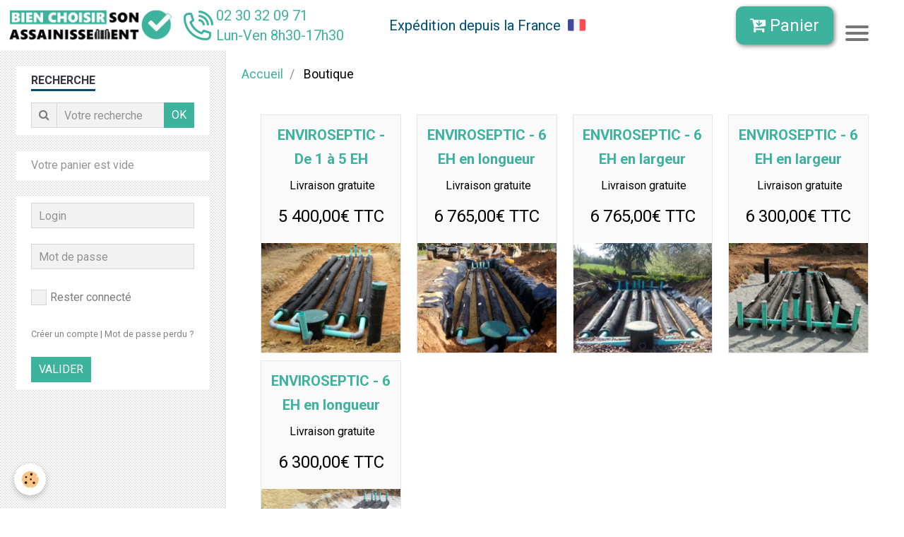

--- FILE ---
content_type: text/html; charset=UTF-8
request_url: https://www.bien-choisir-son-assainissement.fr/boutique/do/tag/sans-entretien/
body_size: 74637
content:
        
    
<!DOCTYPE html>
<html lang="fr" class="with-sidebar">
    <head>
        <title>Sans entretien</title>
        <!-- blogger / ascii -->
<meta http-equiv="Content-Type" content="text/html; charset=utf-8">
<!--[if IE]>
<meta http-equiv="X-UA-Compatible" content="IE=edge">
<![endif]-->
<meta name="viewport" content="width=device-width, initial-scale=1, maximum-scale=1.0, user-scalable=no">
<meta name="msapplication-tap-highlight" content="no">
  <link rel="canonical" href="https://www.bien-choisir-son-assainissement.fr/boutique/do/tag/sans-entretien/">
<meta name="generator" content="e-monsite (e-monsite.com)">

<link rel="icon" href="https://www.bien-choisir-son-assainissement.fr/medias/site/favicon/favicon-bien-choisir-son-assainissement.png">

<link rel="apple-touch-icon" sizes="114x114" href="https://www.bien-choisir-son-assainissement.fr/medias/site/mobilefavicon/favicon-bien-choisir-son-assainissement-1.png?fx=c_114_114" />
<link rel="apple-touch-icon" sizes="72x72" href="https://www.bien-choisir-son-assainissement.fr/medias/site/mobilefavicon/favicon-bien-choisir-son-assainissement-1.png?fx=c_72_72" />
<link rel="apple-touch-icon" href="https://www.bien-choisir-son-assainissement.fr/medias/site/mobilefavicon/favicon-bien-choisir-son-assainissement-1.png?fx=c_57_57" />
<link rel="apple-touch-icon-precomposed" href="https://www.bien-choisir-son-assainissement.fr/medias/site/mobilefavicon/favicon-bien-choisir-son-assainissement-1.png?fx=c_57_57" />

<link href="https://fonts.googleapis.com/css?family=Bebas%20Neue:300,400,700&amp;display=swap" rel="stylesheet">


<!-- Google Tag Manager -->
<script>(function(w,d,s,l,i){w[l]=w[l]||[];w[l].push({'gtm.start':
new Date().getTime(),event:'gtm.js'});var f=d.getElementsByTagName(s)[0],
j=d.createElement(s),dl=l!='dataLayer'?'&l='+l:'';j.async=true;j.src=
'https://www.googletagmanager.com/gtm.js?id='+i+dl;f.parentNode.insertBefore(j,f);
})(window,document,'script','dataLayer','GTM-WDVGFMH'); gtag('config', 'AW-637939840');</script>
<!-- End Google Tag Manager -->

<!-- Global site tag (gtag.js) - Google Ads: 637939840 -->
<script async src="https://www.googletagmanager.com/gtag/js?id=AW-637939840"></script>
<script>
  window.dataLayer = window.dataLayer || [];
  function gtag(){dataLayer.push(arguments);}
  gtag('js', new Date());

  gtag('config', 'AW-637939840');
</script>
<!-- End Global site tag -->

<!--Start of Tawk.to Script-->
<script type="text/javascript">
var Tawk_API=Tawk_API||{}, Tawk_LoadStart=new Date();
(function(){
var s1=document.createElement("script"),s0=document.getElementsByTagName("script")[0];
s1.async=true;
s1.src='https://embed.tawk.to/60afb4936699c7280da94327/1f6n5io2c';
s1.charset='UTF-8';
s1.setAttribute('crossorigin','*');
s0.parentNode.insertBefore(s1,s0);
})();
</script>
<!--End of Tawk.to Script-->

<!-- Hotjar Tracking Code for https://www.bien-choisir-son-assainissement.fr/ -->
<script>
    (function(h,o,t,j,a,r){
        h.hj=h.hj||function(){(h.hj.q=h.hj.q||[]).push(arguments)};
        h._hjSettings={hjid:2441237,hjsv:6};
        a=o.getElementsByTagName('head')[0];
        r=o.createElement('script');r.async=1;
        r.src=t+h._hjSettings.hjid+j+h._hjSettings.hjsv;
        a.appendChild(r);
    })(window,document,'https://static.hotjar.com/c/hotjar-','.js?sv=');
</script>
<!-- End Hotjar Tracking -->

                <meta name="apple-mobile-web-app-capable" content="yes">
        <meta name="apple-mobile-web-app-status-bar-style" content="black-translucent">

                
                                    
                
                                     
                                                                                        
            <link href="https://fonts.googleapis.com/css?family=Roboto:300,400,700%7CMontserrat:300,400,700&display=swap" rel="stylesheet">
        
        <link href="https://maxcdn.bootstrapcdn.com/font-awesome/4.7.0/css/font-awesome.min.css" rel="stylesheet">
        <link href="//www.bien-choisir-son-assainissement.fr/themes/combined.css?v=6_1646067834_1017" rel="stylesheet">

        <!-- EMS FRAMEWORK -->
        <script src="//www.bien-choisir-son-assainissement.fr/medias/static/themes/ems_framework/js/jquery.min.js"></script>
        <!-- HTML5 shim and Respond.js for IE8 support of HTML5 elements and media queries -->
        <!--[if lt IE 9]>
        <script src="//www.bien-choisir-son-assainissement.fr/medias/static/themes/ems_framework/js/html5shiv.min.js"></script>
        <script src="//www.bien-choisir-son-assainissement.fr/medias/static/themes/ems_framework/js/respond.min.js"></script>
        <![endif]-->

        <script src="//www.bien-choisir-son-assainissement.fr/medias/static/themes/ems_framework/js/ems-framework.min.js?v=2072"></script>

        <script src="https://www.bien-choisir-son-assainissement.fr/themes/content.js?v=6_1646067834_1017&lang=fr"></script>

            <script src="//www.bien-choisir-son-assainissement.fr/medias/static/js/rgpd-cookies/jquery.rgpd-cookies.js?v=2072"></script>
    <script>
                                    $(document).ready(function() {
            $.RGPDCookies({
                theme: 'ems_framework',
                site: 'www.bien-choisir-son-assainissement.fr',
                privacy_policy_link: '/about/privacypolicy/',
                cookies: [{"id":"61a0e48261f3b17356101220","favicon_url":"https:\/\/www.tawk.to\/wp-content\/uploads\/2020\/04\/tawk-sitelogo.png","enabled":"1","model":null,"title":"Tawk.to","short_description":"Logiciel de chat en direct","long_description":null,"privacy_policy_url":null,"slug":"Tawk-to"},{"id":"61a0e4af3cfce323d2758806","favicon_url":"https:\/\/ssl.gstatic.com\/analytics\/20210414-01\/app\/static\/analytics_standard_icon.png","enabled":"1","model":"google_analytics","title":"Google Analytics","short_description":"Permet d'analyser les statistiques de consultation de notre site","long_description":"Indispensable pour piloter notre site internet, il permet de mesurer des indicateurs comme l\u2019affluence, les produits les plus consult\u00e9s, ou encore la r\u00e9partition g\u00e9ographique des visiteurs.","privacy_policy_url":"https:\/\/support.google.com\/analytics\/answer\/6004245?hl=fr","slug":"google-analytics"},{"id":"660c1d04d40c6e88dfea1326","favicon_url":"https:\/\/static.e-monsite.com\/im\/rgpd\/default\/google.png","enabled":"1","model":"google_ads","title":"Google Ads","short_description":"Mesure l'efficacit\u00e9 des campagnes sponsoris\u00e9es","long_description":"Google Ads est la r\u00e9gie publicitaire du moteur de recherche Google. Il permet de r\u00e9aliser des campagnes de pub via un syst\u00e8me d\u2019annonces et d\u2019afficher ces annonces dans les r\u00e9sultats des moteurs de recherches en fonction des mots cl\u00e9s tap\u00e9s par les internautes.","privacy_policy_url":"https:\/\/privacy.google.com\/intl\/fr_fr\/businesses\/compliance\/#!?modal_active=none","slug":"google-ads"},{"id":"660c1d04d41dab15c7f9f75c","favicon_url":"","enabled":"1","model":"youtube","title":"Youtube","short_description":"Ce cookie permet de collecter vos pr\u00e9f\u00e9rences en mati\u00e8re de lecture de vid\u00e9o","long_description":"Ce cookie permet de faire le lien entre le site que vous consultez et votre compte youtube. Gr\u00e2ce \u00e0 lui, le contenu sugg\u00e9r\u00e9 par Youtube gagne en pertinence.","privacy_policy_url":"https:\/\/policies.google.com\/privacy?hl=fr&gl=fr","slug":"youtube"},{"id":null,"favicon_url":"https:\/\/ssl.gstatic.com\/analytics\/20210414-01\/app\/static\/analytics_standard_icon.png","enabled":true,"model":"google_analytics","title":"Google Analytics","short_description":"Permet d'analyser les statistiques de consultation de notre site","long_description":"Indispensable pour piloter notre site internet, il permet de mesurer des indicateurs comme l\u2019affluence, les produits les plus consult\u00e9s, ou encore la r\u00e9partition g\u00e9ographique des visiteurs.","privacy_policy_url":"https:\/\/support.google.com\/analytics\/answer\/6004245?hl=fr","slug":"google-analytics"},{"id":null,"favicon_url":"","enabled":true,"model":"addthis","title":"AddThis","short_description":"Partage social","long_description":"Nous utilisons cet outil afin de vous proposer des liens de partage vers des plateformes tiers comme Twitter, Facebook, etc.","privacy_policy_url":"https:\/\/www.oracle.com\/legal\/privacy\/addthis-privacy-policy.html","slug":"addthis"}],
                modal_title: 'Gestion\u0020des\u0020cookies',
                modal_description: 'd\u00E9pose\u0020des\u0020cookies\u0020pour\u0020am\u00E9liorer\u0020votre\u0020exp\u00E9rience\u0020de\u0020navigation,\nmesurer\u0020l\u0027audience\u0020du\u0020site\u0020internet,\u0020afficher\u0020des\u0020publicit\u00E9s\u0020personnalis\u00E9es,\nr\u00E9aliser\u0020des\u0020campagnes\u0020cibl\u00E9es\u0020et\u0020personnaliser\u0020l\u0027interface\u0020du\u0020site.',
                privacy_policy_label: 'Consulter\u0020la\u0020politique\u0020de\u0020confidentialit\u00E9',
                check_all_label: 'Tout\u0020cocher',
                refuse_button: 'Refuser',
                settings_button: 'Param\u00E9trer',
                accept_button: 'Accepter',
                callback: function() {
                    // website google analytics case (with gtag), consent "on the fly"
                    if ('gtag' in window && typeof window.gtag === 'function') {
                        if (window.jsCookie.get('rgpd-cookie-google-analytics') === undefined
                            || window.jsCookie.get('rgpd-cookie-google-analytics') === '0') {
                            gtag('consent', 'update', {
                                'ad_storage': 'denied',
                                'analytics_storage': 'denied'
                            });
                        } else {
                            gtag('consent', 'update', {
                                'ad_storage': 'granted',
                                'analytics_storage': 'granted'
                            });
                        }
                    }
                }
            });
        });
    </script>

        <script async src="https://www.googletagmanager.com/gtag/js?id=G-4VN4372P6E"></script>
<script>
    window.dataLayer = window.dataLayer || [];
    function gtag(){dataLayer.push(arguments);}
    
    gtag('consent', 'default', {
        'ad_storage': 'denied',
        'analytics_storage': 'denied'
    });
    
    gtag('js', new Date());
    gtag('config', 'G-4VN4372P6E');
</script>

        
    <!-- Global site tag (gtag.js) -->
        <script async src="https://www.googletagmanager.com/gtag/js?id=G-ETVZND0EEF"></script>
        <script>
        window.dataLayer = window.dataLayer || [];
        function gtag(){dataLayer.push(arguments);}

gtag('consent', 'default', {
            'ad_storage': 'denied',
            'analytics_storage': 'denied'
        });
        gtag('set', 'allow_ad_personalization_signals', false);
                gtag('js', new Date());
        gtag('config', 'G-ETVZND0EEF');
    </script>
        <script type="application/ld+json">
    {
        "@context" : "https://schema.org/",
        "@type" : "WebSite",
        "name" : "Bien choisir son assainissement",
        "url" : "https://www.bien-choisir-son-assainissement.fr/"
    }
</script>
            </head>
    <body id="boutique_do_tag_sans-entretien" class="boutique">
        

                <!-- CUSTOMIZE AREA -->
        <div id="top-site">
            <!-- Google Tag Manager (noscript) --><noscript><iframe src="https://www.googletagmanager.com/ns.html?id=GTM-WDVGFMH"
height="0" width="0" style="display:none;visibility:hidden"></iframe></noscript><!-- End Google Tag Manager (noscript) -->
        </div>
        
        <!-- HEADER -->
                        
        <header id="header">
            <div id="header-container" data-justify="center" data-align="center">
                                <button type="button" class="btn btn-link fadeIn navbar-toggle">
                    <span class="icon-bar"></span>
                </button>
                
                                <a class="brand fadeIn" href="https://www.bien-choisir-son-assainissement.fr/" data-direction="vertical">
                                        <img src="https://www.bien-choisir-son-assainissement.fr/medias/site/logos/bien-choisir-son-assainissement-logo.png" alt="penetplastiques" class="logo hidden-phone">
                                                            <span class="brand-titles">
                        <span class="brand-title">Bien choisir son assainissement</span>
                                            </span>
                                    </a>
                
                
                                <div class="quick-access">
                    
                                                                                                                        <div class="quick-access-btn" data-content="search">
                            <button type="button" class="btn btn-link">
                                <i class="fa fa-search"></i>
                            </button>
                            <div class="quick-access-tooltip">
                                <form method="get" action="https://www.bien-choisir-son-assainissement.fr/search/site/" class="header-search-form">
                                    <div class="input-group">
                                        <input type="text" name="q" value="" placeholder="Votre recherche" pattern=".{3,}" required title="Seuls les mots de plus de deux caractères sont pris en compte lors de la recherche.">
                                        <div class="input-group-btn">
                                            <button type="submit" class="btn btn-primary">
                                                <i class="fa fa-search"></i>
                                            </button>
                                    	</div>
                                    </div>
                                </form>
                            </div>
                        </div>
                    
                                        <div class="quick-access-btn visible-desktop" data-id="widget_cart" data-content="cart">
                        <button type="button" class="btn btn-link cart-toggle">
                            <i class="fa fa-shopping-cart"></i>
                            <span class="badge bg-warning hide" data-role="cart-count">0</span>
                        </button>
                        <div class="quick-access-tooltip" data-role="widget-content">                                
                                <input type="hidden" name="mode" value="simple">

            <p class="text-muted">Votre panier est vide</p>
    
    
                                                    </div>
                    </div>
                    
                                    </div>
                
                            </div>
        </header>
        <!-- //HEADER -->

        
        
                <!-- MENU -->
        <div id="menu-wrapper" class="horizontal fixed-on-mobile expanded" data-opening="x">
                        <div id="menu-heading" class="hidden-desktop">
                <button type="button" class="btn btn-link navbar-toggle active">
                    <span class="icon-bar"></span>
                </button>
            </div>
                        <nav id="menu" class="navbar">
                
                                <ul class="nav hidden-desktop">
                                        <li>
                        <a href="https://www.bien-choisir-son-assainissement.fr/boutique/do/cart/">
                            <i class="fa fa-shopping-cart"></i> Panier
                            <span class="badge bg-warning" data-role="cart-count">&nbsp;</span>
                        </a>
                    </li>
                    <li>
                        <a href="https://www.bien-choisir-son-assainissement.fr/boutique/do/account">
                            <i class="fa fa-user"></i> Votre compte
                        </a>
                    </li>
                    
                                    </ul>
                
                                <div class="logoheader">
    <a href="https://www.bien-choisir-son-assainissement.fr/">
	    <img src=" https://www.bien-choisir-son-assainissement.fr/medias/images/bien-choisir-son-assainissement-logo.png  " alt="Logo bien-choisir-son-assainissement" >
	</a>
</div>

<nav role='navigation' class="notablette">
  <div id="menuToggle">
    <input type="checkbox" />
    <span></span>
    <span></span>
    <span></span>
    <ul id="menutest">
      <li><a href="https://www.bien-choisir-son-assainissement.fr/boutique/do/account/">MON PROFIL</a></li>
      <li><a href="https://www.bien-choisir-son-assainissement.fr/pages/espace-technique.html">ESPACE TECHNIQUE</a></li>
      <li><a href="https://www.bien-choisir-son-assainissement.fr/forum/">FORUM</a></li>
      <li><a href="https://www.bien-choisir-son-assainissement.fr/contact/contact.html">CONTACT</a></li>
    </ul>
  </div>
</nav>

<div id="tel-menu" class="notablette nophone"> <img alt="icone téléphone" id="icone-tel" src="https://www.bien-choisir-son-assainissement.fr/medias/images/icone-telephone-2.png"> <span>02 30 32 09 71</br>Lun-Ven 8h30-17h30</span> <span id="expedition"> Expédition depuis la France&nbsp;&nbsp;<img style="width: 25px;" alt="Drapeau français" src="https://www.bien-choisir-son-assainissement.fr/medias/images/france-1.png"> </span></div>

<button class="styled-nav notablette" type="button"><a href="https://www.bien-choisir-son-assainissement.fr/boutique/do/cart/"><i class="fa fa-cart-arrow-down"></i> Panier</a></button>

<ul class="tabletteEtPhone">
    <li class="dropdown icones_navbar">
      <div class="dropbtn pointeur"><b>ESPACE TECHNIQUE</b></div>
      <div class="dropdown-content">
          <ul>
            <li><a href="https://www.bien-choisir-son-assainissement.fr/pages/mes-demarches/">Mes démarches</a> </li>
            <li><a href="https://www.bien-choisir-son-assainissement.fr/pages/les-filieres-de-traitement/">Les filières de traitement</a> </li>
            <li><a href="https://www.bien-choisir-son-assainissement.fr/pages/poste-de-relevage/">Poste de relevage</a> </li>
            <li><a href="https://www.bien-choisir-son-assainissement.fr/pages/les-acteurs/">Les acteurs</a> </li>
            <li><a href="https://www.bien-choisir-son-assainissement.fr/pages/principes-des-filieres-a-n-c/">Informations</a> </li>
        </ul>
      </div>
    </li>
    
    <li class="dropdown icones_navbar">
      <div class="dropbtn pointeur"><b>BOUTIQUE</b></div>
      <div class="dropdown-content">
          <ul> 
            <li><a href="https://www.bien-choisir-son-assainissement.fr/boutique/filtres-a-sable-nouvelle-generation/">Enviro))Septic</a> </li>
            <li><a href="https://www.bien-choisir-son-assainissement.fr/boutique/epandage/">Epandage</a> </li>
            <li><a href="https://www.bien-choisir-son-assainissement.fr/boutique/pack-filtre-a-sable/">Filtre à sable</a> </li>
            <li><a href="https://www.bien-choisir-son-assainissement.fr/boutique/filtres-compacts/">Filtre compact</a> </li>
            <li><a href="https://www.bien-choisir-son-assainissement.fr/boutique/microstations/">Microstation</a> </li>
            <li><a href="https://www.bien-choisir-son-assainissement.fr/boutique/poste-de-relevage/">Poste de relevage</a> </li>
            <li><a href="https://www.bien-choisir-son-assainissement.fr/boutique/couverture-et-ventilation/">Ventilation secondaire</a> </li>
            <li><a href="https://www.bien-choisir-son-assainissement.fr/boutique/accessoires/">Accessoires</a> </li>
        </ul>
      </div>
    </li>
    
    <li class="icones_navbar hidden-phone">
    	<a href="http://penetplastiques.e-monsite.com/forum/">
    	    <div><b>FORUM</b></div>
    	</a>
    </li>
    
    <li class="icones_navbar hidden-phone">
        <a href="https://www.bien-choisir-son-assainissement.fr/boutique/do/account/">
             <div><b>PROFIL</b></div>
        </a>
    </li>
    
    <li class="icones_navbar">
        <a href="https://www.bien-choisir-son-assainissement.fr/contact/contact.html">
             <div><b>CONTACT</b></div>
        </a>
    </li>
</ul>
                
                            </nav>
        </div>
        <!-- //MENU -->
        
        
        
        <!-- WRAPPER -->
                        <div id="wrapper">
            
            <div id="main" data-order="2" data-order-phone="1">
                                                       <ol class="breadcrumb">
                  <li>
            <a href="https://www.bien-choisir-son-assainissement.fr/">Accueil</a>
        </li>
                        <li class="active">
            Boutique
         </li>
            </ol>
                
                                                                    
                                                                    
                                
                                
                                <div class="view view-eco" id="view-tags">
        <h1 class="view-title">Sans entretien</h1>
        
                    
                        <div id="rows-6050e4a7419b372bc0b7f3ef" class="rows" data-total-pages="1" data-current-page="1">
                                                            
                
                        
                        
                                
                                <div class="row-container rd-1 page_1">
            	<div class="row-content">
        			                        			    <div class="row" data-role="line">

                    
                                                
                                                                        
                                                
                                                
						                                                                                    
                                        				<div data-role="cell" class="column" style="width:100%">
            					<div id="cell-6050e4a741a25692f26b96a2" class="column-content">            							    <ul data-display="progressive" class="media-list media-thumbnails" data-addon="eco" data-gtag-list-name="Tag Sans entretien" data-gtag-list-id="1100260834">
            <li class="media" data-stock="10" data-gtag-item-id="5e8d81b8e0fc56eda99fef70" data-category="infiltration" data-product-id="5e8d81b8e0fc56eda99fef70">
                            <div class="media-object">
                                                            <a href="https://www.bien-choisir-son-assainissement.fr/boutique/filtres-a-sable-nouvelle-generation/infiltration/enviro-septic-5-pieces-principales.html" data-gtag-event="select_item">
                                                    <img loading="lazy" src="https://www.bien-choisir-son-assainissement.fr/medias/images/enviro-5eh-infiltre.jpg?fx=r_400_400" alt="Enviro 5eh infiltre" width="400" height="400" class="image-main">
                        
                                            </a>
                </div>
                        <div class="media-body">
                                    <h3 class="media-heading"><a href="https://www.bien-choisir-son-assainissement.fr/boutique/filtres-a-sable-nouvelle-generation/infiltration/enviro-septic-5-pieces-principales.html">ENVIROSEPTIC - De 1 à 5 EH</a></h3>
                
                                    <div class="media-content">
                        &nbsp;Livraison gratuite
                    </div>
                
                
                                    <ul class="rating-list text-muted">
                                                    <li>
                                <i class="fa fa-star"></i>
                            </li>
                                                    <li>
                                <i class="fa fa-star"></i>
                            </li>
                                                    <li>
                                <i class="fa fa-star"></i>
                            </li>
                                                    <li>
                                <i class="fa fa-star"></i>
                            </li>
                                                    <li>
                                <i class="fa fa-star"></i>
                            </li>
                                                <li class="rating-infos">
                                                    </li>
                    </ul>
                
                                    <p data-role="price">
                                                                                    <span class="final-price">5&nbsp;400,00€&nbsp;TTC</span>
                                                                                                </p>
                
                                    <input type="hidden" id="qty_5e8d81b8e0fc56eda99fef70" data-role="qty" value="1">
                                
                <div class="media-btn">
                                                                        <a class="btn btn-primary" href="javascript:void(0);" onclick="modules.ecom.addToCart('https://www.bien-choisir-son-assainissement.fr/boutique','5e8d81b8e0fc56eda99fef70','', $(this).closest('.media').find('[data-role=&quot;qty&quot;]').val());" data-gtag-event="add_to_cart">Ajouter au panier</a>
                                                                                    </div>
            </div>
        </li>
            <li class="media" data-stock="10" data-gtag-item-id="5e95b8ba7aae56eda99f2e33" data-category="draine" data-product-id="5e95b8ba7aae56eda99f2e33">
                            <div class="media-object">
                                                            <a href="https://www.bien-choisir-son-assainissement.fr/boutique/filtres-a-sable-nouvelle-generation/draine/enviro-septic-6-eh-en-longueur.html" data-gtag-event="select_item">
                                                    <img loading="lazy" src="https://www.bien-choisir-son-assainissement.fr/medias/images/enviro-6eh-draine.png?fx=r_400_400" alt="Enviro 6eh draine" width="400" height="400" class="image-main">
                        
                                            </a>
                </div>
                        <div class="media-body">
                                    <h3 class="media-heading"><a href="https://www.bien-choisir-son-assainissement.fr/boutique/filtres-a-sable-nouvelle-generation/draine/enviro-septic-6-eh-en-longueur.html">ENVIROSEPTIC - 6 EH en longueur</a></h3>
                
                                    <div class="media-content">
                        &nbsp;Livraison gratuite
                    </div>
                
                
                                    <ul class="rating-list text-muted">
                                                    <li>
                                <i class="fa fa-star"></i>
                            </li>
                                                    <li>
                                <i class="fa fa-star"></i>
                            </li>
                                                    <li>
                                <i class="fa fa-star"></i>
                            </li>
                                                    <li>
                                <i class="fa fa-star"></i>
                            </li>
                                                    <li>
                                <i class="fa fa-star"></i>
                            </li>
                                                <li class="rating-infos">
                                                    </li>
                    </ul>
                
                                    <p data-role="price">
                                                                                    <span class="final-price">6&nbsp;765,00€&nbsp;TTC</span>
                                                                                                </p>
                
                                    <input type="hidden" id="qty_5e95b8ba7aae56eda99f2e33" data-role="qty" value="1">
                                
                <div class="media-btn">
                                                                        <a class="btn btn-primary" href="javascript:void(0);" onclick="modules.ecom.addToCart('https://www.bien-choisir-son-assainissement.fr/boutique','5e95b8ba7aae56eda99f2e33','', $(this).closest('.media').find('[data-role=&quot;qty&quot;]').val());" data-gtag-event="add_to_cart">Ajouter au panier</a>
                                                                                    </div>
            </div>
        </li>
            <li class="media" data-stock="50" data-gtag-item-id="5e8d7f6d587d56eda99f0feb" data-category="draine" data-product-id="5e8d7f6d587d56eda99f0feb">
                            <div class="media-object">
                                                            <a href="https://www.bien-choisir-son-assainissement.fr/boutique/filtres-a-sable-nouvelle-generation/draine/enviro-septic-6-pieces-principales.html" data-gtag-event="select_item">
                                                    <img loading="lazy" src="https://www.bien-choisir-son-assainissement.fr/medias/images/enviro-6eh-draine.jpg?fx=r_400_400" alt="Enviro 6eh draine" width="400" height="400" class="image-main">
                        
                                            </a>
                </div>
                        <div class="media-body">
                                    <h3 class="media-heading"><a href="https://www.bien-choisir-son-assainissement.fr/boutique/filtres-a-sable-nouvelle-generation/draine/enviro-septic-6-pieces-principales.html">ENVIROSEPTIC - 6 EH en largeur</a></h3>
                
                                    <div class="media-content">
                        &nbsp;Livraison gratuite
                    </div>
                
                
                                    <ul class="rating-list text-muted">
                                                    <li>
                                <i class="fa fa-star"></i>
                            </li>
                                                    <li>
                                <i class="fa fa-star"></i>
                            </li>
                                                    <li>
                                <i class="fa fa-star"></i>
                            </li>
                                                    <li>
                                <i class="fa fa-star"></i>
                            </li>
                                                    <li>
                                <i class="fa fa-star"></i>
                            </li>
                                                <li class="rating-infos">
                                                    </li>
                    </ul>
                
                                    <p data-role="price">
                                                                                    <span class="final-price">6&nbsp;765,00€&nbsp;TTC</span>
                                                                                                </p>
                
                                    <input type="hidden" id="qty_5e8d7f6d587d56eda99f0feb" data-role="qty" value="1">
                                
                <div class="media-btn">
                                                                        <a class="btn btn-primary" href="javascript:void(0);" onclick="modules.ecom.addToCart('https://www.bien-choisir-son-assainissement.fr/boutique','5e8d7f6d587d56eda99f0feb','', $(this).closest('.media').find('[data-role=&quot;qty&quot;]').val());" data-gtag-event="add_to_cart">Ajouter au panier</a>
                                                                                    </div>
            </div>
        </li>
            <li class="media" data-stock="50" data-gtag-item-id="5e95c1bc541a56eda99f4298" data-category="infiltration" data-product-id="5e95c1bc541a56eda99f4298">
                            <div class="media-object">
                                                            <a href="https://www.bien-choisir-son-assainissement.fr/boutique/filtres-a-sable-nouvelle-generation/infiltration/enviro-septic-6-pieces-principales.html" data-gtag-event="select_item">
                                                    <img loading="lazy" src="https://www.bien-choisir-son-assainissement.fr/medias/images/enviroseptic-6eh-a-nd.png?fx=r_400_400" alt="Enviroseptic 6eh a nd" width="400" height="400" class="image-main">
                        
                                            </a>
                </div>
                        <div class="media-body">
                                    <h3 class="media-heading"><a href="https://www.bien-choisir-son-assainissement.fr/boutique/filtres-a-sable-nouvelle-generation/infiltration/enviro-septic-6-pieces-principales.html">ENVIROSEPTIC - 6 EH en largeur</a></h3>
                
                                    <div class="media-content">
                        &nbsp;Livraison gratuite
                    </div>
                
                
                                    <ul class="rating-list text-muted">
                                                    <li>
                                <i class="fa fa-star"></i>
                            </li>
                                                    <li>
                                <i class="fa fa-star"></i>
                            </li>
                                                    <li>
                                <i class="fa fa-star"></i>
                            </li>
                                                    <li>
                                <i class="fa fa-star"></i>
                            </li>
                                                    <li>
                                <i class="fa fa-star"></i>
                            </li>
                                                <li class="rating-infos">
                                                    </li>
                    </ul>
                
                                    <p data-role="price">
                                                                                    <span class="final-price">6&nbsp;300,00€&nbsp;TTC</span>
                                                                                                </p>
                
                                    <input type="hidden" id="qty_5e95c1bc541a56eda99f4298" data-role="qty" value="1">
                                
                <div class="media-btn">
                                                                        <a class="btn btn-primary" href="javascript:void(0);" onclick="modules.ecom.addToCart('https://www.bien-choisir-son-assainissement.fr/boutique','5e95c1bc541a56eda99f4298','', $(this).closest('.media').find('[data-role=&quot;qty&quot;]').val());" data-gtag-event="add_to_cart">Ajouter au panier</a>
                                                                                    </div>
            </div>
        </li>
            <li class="media" data-stock="100" data-gtag-item-id="5e95c2f9e9d456eda99fb227" data-category="infiltration" data-product-id="5e95c2f9e9d456eda99fb227">
                            <div class="media-object">
                                                            <a href="https://www.bien-choisir-son-assainissement.fr/boutique/filtres-a-sable-nouvelle-generation/infiltration/enviro-septic-6-pieces-principales-1.html" data-gtag-event="select_item">
                                                    <img loading="lazy" src="https://www.bien-choisir-son-assainissement.fr/medias/images/6eh-b-infiltre.png?fx=r_400_400" alt="6eh b infiltre" width="400" height="400" class="image-main">
                        
                                            </a>
                </div>
                        <div class="media-body">
                                    <h3 class="media-heading"><a href="https://www.bien-choisir-son-assainissement.fr/boutique/filtres-a-sable-nouvelle-generation/infiltration/enviro-septic-6-pieces-principales-1.html">ENVIROSEPTIC - 6 EH en longueur</a></h3>
                
                                    <div class="media-content">
                        &nbsp;Livraison gratuite
                    </div>
                
                
                                    <ul class="rating-list text-muted">
                                                    <li>
                                <i class="fa fa-star"></i>
                            </li>
                                                    <li>
                                <i class="fa fa-star"></i>
                            </li>
                                                    <li>
                                <i class="fa fa-star"></i>
                            </li>
                                                    <li>
                                <i class="fa fa-star"></i>
                            </li>
                                                    <li>
                                <i class="fa fa-star"></i>
                            </li>
                                                <li class="rating-infos">
                                                    </li>
                    </ul>
                
                                    <p data-role="price">
                                                                                    <span class="final-price">6&nbsp;300,00€&nbsp;TTC</span>
                                                                                                </p>
                
                                    <input type="hidden" id="qty_5e95c2f9e9d456eda99fb227" data-role="qty" value="1">
                                
                <div class="media-btn">
                                                                        <a class="btn btn-primary" href="javascript:void(0);" onclick="modules.ecom.addToCart('https://www.bien-choisir-son-assainissement.fr/boutique','5e95c2f9e9d456eda99fb227','', $(this).closest('.media').find('[data-role=&quot;qty&quot;]').val());" data-gtag-event="add_to_cart">Ajouter au panier</a>
                                                                                    </div>
            </div>
        </li>
                <script>
            modules.ecom.gtag.view_item_list('Tag\u0020Sans\u0020entretien', '1100260834', 'EUR', '\u005B\u007B\u0022id\u0022\u003A\u00225e8d81b8e0fc56eda99fef70\u0022,\u0022add_user_id\u0022\u003A\u002257f3cea51f0751fc00fd26bc\u0022,\u0022parent_id\u0022\u003A\u00225e8c3edb7ae256eda99f5863\u0022,\u0022add_dt\u0022\u003A\u00221586332088\u0022,\u0022price\u0022\u003A\u00224500.000000\u0022,\u0022ecotax\u0022\u003A\u00220.000000\u0022,\u0022tax_id\u0022\u003A\u00225d82496e27a2b9a7dc34a831\u0022,\u0022tax_rate\u0022\u003A\u002220.00\u0022,\u0022tax_name\u0022\u003A\u002220\u0025\u0022,\u0022price_ttc\u0022\u003A5400,\u0022has_reduction\u0022\u003A\u00220\u0022,\u0022has_reduction_by_quantity\u0022\u003A\u00220\u0022,\u0022reduction_price\u0022\u003A\u00220.000000\u0022,\u0022reduction_percent\u0022\u003A\u00220.000000\u0022,\u0022reduction_from\u0022\u003Anull,\u0022reduction_to\u0022\u003Anull,\u0022on_sale\u0022\u003A\u00220\u0022,\u0022reduction_type\u0022\u003Anull,\u0022quantity\u0022\u003A\u002210\u0022,\u0022out_of_stock\u0022\u003A\u00222\u0022,\u0022dl_product\u0022\u003A\u00220\u0022,\u0022unsell\u0022\u003A\u00220\u0022,\u0022unsell_display_price\u0022\u003A\u00220\u0022,\u0022title\u0022\u003A\u0022ENVIROSEPTIC\u0020\u002D\u0020De\u00201\u0020\\u00e0\u00205\u0020EH\u0022,\u0022description\u0022\u003A\u0022\u0026nbsp\u003BLivraison\u0020gratuite\u0022,\u0022seo_uri\u0022\u003A\u0022enviro\u002Dseptic\u002D5\u002Dpieces\u002Dprincipales\u0022,\u0022seo_title\u0022\u003A\u0022Filtres\u0020\\u00e0\u0020sable\u0020nouvelle\u0020g\\u00e9n\\u00e9ration\u0020\u002D\u0020Enviro\u0029\u0029Septic\u0022,\u0022status_text_stock\u0022\u003Anull,\u0022status_text_replenishment\u0022\u003Anull,\u0022status_text_break\u0022\u003Anull,\u0022status_text_breakingsoon\u0022\u003Anull,\u0022seo_image\u0022\u003A\u0022https\u003A\\\/\\\/www.bien\u002Dchoisir\u002Dson\u002Dassainissement.fr\\\/medias\\\/images\\\/enviro\u002D5eh\u002Dinfiltre.jpg\u0022,\u0022seo_image_v\u0022\u003A\u00221\u0022,\u0022seo_image_title\u0022\u003A\u0022Enviro\u00205eh\u0020infiltre\u0022,\u0022default_image\u0022\u003A\u0022https\u003A\\\/\\\/www.bien\u002Dchoisir\u002Dson\u002Dassainissement.fr\\\/medias\\\/images\\\/kit\u002Denviro\u002Dseptic.jpg\u0022,\u0022category_name\u0022\u003A\u0022ENVIROSEPTIC\u0020\u002D\u0020NON\u0020DRAIN\\u00c9E\u0020\u0028Infiltration\u0029\u0022,\u0022category_seo_uri\u0022\u003A\u0022infiltration\u0022,\u0022comm_count\u0022\u003A\u00220\u0022,\u0022combination_count\u0022\u003A\u00220\u0022,\u0022combination_quantities\u0022\u003Anull,\u0022rating_avg\u0022\u003Anull,\u0022date\u0022\u003A\u007B\u0022Y\u0022\u003A\u00222020\u0022,\u0022m\u0022\u003A\u002204\u0022,\u0022d\u0022\u003A\u002208\u0022,\u0022h\u0022\u003A\u002209\u0022,\u0022i\u0022\u003A\u002248\u0022,\u0022s\u0022\u003A\u002208\u0022,\u0022format\u0022\u003A\u002208\\\/04\\\/2020\u0022,\u0022datetime\u0022\u003A\u002208\\\/04\\\/2020\u002009\u003A48\u0022\u007D,\u0022category_url\u0022\u003A\u0022https\u003A\\\/\\\/www.bien\u002Dchoisir\u002Dson\u002Dassainissement.fr\\\/boutique\\\/filtres\u002Da\u002Dsable\u002Dnouvelle\u002Dgeneration\\\/infiltration\\\/\u0022,\u0022url\u0022\u003A\u0022https\u003A\\\/\\\/www.bien\u002Dchoisir\u002Dson\u002Dassainissement.fr\\\/boutique\\\/filtres\u002Da\u002Dsable\u002Dnouvelle\u002Dgeneration\\\/infiltration\\\/enviro\u002Dseptic\u002D5\u002Dpieces\u002Dprincipales.html\u0022,\u0022old_price\u0022\u003A\u00224500.000000\u0022,\u0022old_price_ttc\u0022\u003A5400,\u0022old_price_format\u0022\u003A\u00224\u0026nbsp\u003B500,00\\u20ac\u0022,\u0022price_format\u0022\u003A\u00224\u0026nbsp\u003B500,00\\u20ac\u0022,\u0022old_price_ttc_format\u0022\u003A\u00225\u0026nbsp\u003B400,00\\u20ac\u0022,\u0022price_ttc_format\u0022\u003A\u00225\u0026nbsp\u003B400,00\\u20ac\u0022,\u0022ecotax_format\u0022\u003A\u00220,00\\u20ac\u0022,\u0022price_per_kilo_format\u0022\u003A\u00220,00\\u20ac\u0022,\u0022price_per_liter_format\u0022\u003A\u00220,00\\u20ac\u0022,\u0022price_per_unit_format\u0022\u003A\u00220,00\\u20ac\u0022,\u0022available\u0022\u003Atrue,\u0022stockinfo\u0022\u003A\u0022En\u0020stock,\u0020livraison\u0020estim\\u00e9e\u0020entre\u00205\u0020\\u00e0\u002010\u0020jours\u0020ouvr\\u00e9s\u0022,\u0022new_product\u0022\u003Afalse,\u0022has_customfield\u0022\u003A\u00220\u0022,\u0022customfield_display\u0022\u003Anull,\u0022selling_enabled\u0022\u003Atrue,\u0022reduction_applied\u0022\u003Anull,\u0022aliases\u0022\u003A\u005B\u007B\u0022id\u0022\u003A\u002268f0ae943e14cc12a7883ead\u0022,\u0022product_id\u0022\u003A\u00225e8d81b8e0fc56eda99fef70\u0022,\u0022category_id\u0022\u003A\u00225e8c3edb7ae256eda99f5863\u0022,\u0022category_name\u0022\u003A\u0022ENVIROSEPTIC\u0020\u002D\u0020NON\u0020DRAIN\\u00c9E\u0020\u0028Infiltration\u0029\u0022\u007D\u005D\u007D,\u007B\u0022id\u0022\u003A\u00225e95b8ba7aae56eda99f2e33\u0022,\u0022add_user_id\u0022\u003A\u002257f3cea51f0751fc00fd26bc\u0022,\u0022parent_id\u0022\u003A\u00225e8c3ed03f8856eda99f3463\u0022,\u0022add_dt\u0022\u003A\u00221586870458\u0022,\u0022price\u0022\u003A\u00225637.500000\u0022,\u0022ecotax\u0022\u003A\u00220.000000\u0022,\u0022tax_id\u0022\u003A\u00225d82496e27a2b9a7dc34a831\u0022,\u0022tax_rate\u0022\u003A\u002220.00\u0022,\u0022tax_name\u0022\u003A\u002220\u0025\u0022,\u0022price_ttc\u0022\u003A6765,\u0022has_reduction\u0022\u003A\u00220\u0022,\u0022has_reduction_by_quantity\u0022\u003A\u00220\u0022,\u0022reduction_price\u0022\u003A\u00220.000000\u0022,\u0022reduction_percent\u0022\u003A\u00220.000000\u0022,\u0022reduction_from\u0022\u003Anull,\u0022reduction_to\u0022\u003Anull,\u0022on_sale\u0022\u003A\u00220\u0022,\u0022reduction_type\u0022\u003Anull,\u0022quantity\u0022\u003A\u002210\u0022,\u0022out_of_stock\u0022\u003A\u00222\u0022,\u0022dl_product\u0022\u003A\u00220\u0022,\u0022unsell\u0022\u003A\u00220\u0022,\u0022unsell_display_price\u0022\u003A\u00220\u0022,\u0022title\u0022\u003A\u0022ENVIROSEPTIC\u0020\u002D\u00206\u0020EH\u0020en\u0020longueur\u0022,\u0022description\u0022\u003A\u0022\u0026nbsp\u003BLivraison\u0020gratuite\u0022,\u0022seo_uri\u0022\u003A\u0022enviro\u002Dseptic\u002D6\u002Deh\u002Den\u002Dlongueur\u0022,\u0022seo_title\u0022\u003A\u0022Filtres\u0020\\u00e0\u0020sable\u0020nouvelle\u0020g\\u00e9n\\u00e9ration\u0020\u002D\u0020Enviro\u0029\u0029Septic\u0022,\u0022status_text_stock\u0022\u003Anull,\u0022status_text_replenishment\u0022\u003Anull,\u0022status_text_break\u0022\u003Anull,\u0022status_text_breakingsoon\u0022\u003Anull,\u0022seo_image\u0022\u003A\u0022https\u003A\\\/\\\/www.bien\u002Dchoisir\u002Dson\u002Dassainissement.fr\\\/medias\\\/images\\\/enviro\u002D6eh\u002Ddraine.png\u0022,\u0022seo_image_v\u0022\u003A\u00221\u0022,\u0022seo_image_title\u0022\u003A\u0022Enviro\u00206eh\u0020draine\u0022,\u0022default_image\u0022\u003A\u0022https\u003A\\\/\\\/www.bien\u002Dchoisir\u002Dson\u002Dassainissement.fr\\\/medias\\\/images\\\/kit\u002Denviro\u002Dseptic.jpg\u0022,\u0022category_name\u0022\u003A\u0022ENVIROSEPTIC\u0020\u002D\u0020DRAIN\\u00c9\u0022,\u0022category_seo_uri\u0022\u003A\u0022draine\u0022,\u0022comm_count\u0022\u003A\u00220\u0022,\u0022combination_count\u0022\u003A\u00220\u0022,\u0022combination_quantities\u0022\u003Anull,\u0022rating_avg\u0022\u003Anull,\u0022date\u0022\u003A\u007B\u0022Y\u0022\u003A\u00222020\u0022,\u0022m\u0022\u003A\u002204\u0022,\u0022d\u0022\u003A\u002214\u0022,\u0022h\u0022\u003A\u002215\u0022,\u0022i\u0022\u003A\u002220\u0022,\u0022s\u0022\u003A\u002258\u0022,\u0022format\u0022\u003A\u002214\\\/04\\\/2020\u0022,\u0022datetime\u0022\u003A\u002214\\\/04\\\/2020\u002015\u003A20\u0022\u007D,\u0022category_url\u0022\u003A\u0022https\u003A\\\/\\\/www.bien\u002Dchoisir\u002Dson\u002Dassainissement.fr\\\/boutique\\\/filtres\u002Da\u002Dsable\u002Dnouvelle\u002Dgeneration\\\/draine\\\/\u0022,\u0022url\u0022\u003A\u0022https\u003A\\\/\\\/www.bien\u002Dchoisir\u002Dson\u002Dassainissement.fr\\\/boutique\\\/filtres\u002Da\u002Dsable\u002Dnouvelle\u002Dgeneration\\\/draine\\\/enviro\u002Dseptic\u002D6\u002Deh\u002Den\u002Dlongueur.html\u0022,\u0022old_price\u0022\u003A\u00225637.500000\u0022,\u0022old_price_ttc\u0022\u003A6765,\u0022old_price_format\u0022\u003A\u00225\u0026nbsp\u003B637,50\\u20ac\u0022,\u0022price_format\u0022\u003A\u00225\u0026nbsp\u003B637,50\\u20ac\u0022,\u0022old_price_ttc_format\u0022\u003A\u00226\u0026nbsp\u003B765,00\\u20ac\u0022,\u0022price_ttc_format\u0022\u003A\u00226\u0026nbsp\u003B765,00\\u20ac\u0022,\u0022ecotax_format\u0022\u003A\u00220,00\\u20ac\u0022,\u0022price_per_kilo_format\u0022\u003A\u00220,00\\u20ac\u0022,\u0022price_per_liter_format\u0022\u003A\u00220,00\\u20ac\u0022,\u0022price_per_unit_format\u0022\u003A\u00220,00\\u20ac\u0022,\u0022available\u0022\u003Atrue,\u0022stockinfo\u0022\u003A\u0022En\u0020stock,\u0020livraison\u0020estim\\u00e9e\u0020entre\u00205\u0020\\u00e0\u002010\u0020jours\u0020ouvr\\u00e9s\u0022,\u0022new_product\u0022\u003Afalse,\u0022has_customfield\u0022\u003A\u00220\u0022,\u0022customfield_display\u0022\u003Anull,\u0022selling_enabled\u0022\u003Atrue,\u0022reduction_applied\u0022\u003Anull,\u0022aliases\u0022\u003A\u005B\u007B\u0022id\u0022\u003A\u002268f0ae67161258a3cdc6a5c2\u0022,\u0022product_id\u0022\u003A\u00225e95b8ba7aae56eda99f2e33\u0022,\u0022category_id\u0022\u003A\u00225e8c3ed03f8856eda99f3463\u0022,\u0022category_name\u0022\u003A\u0022ENVIROSEPTIC\u0020\u002D\u0020DRAIN\\u00c9\u0022\u007D\u005D\u007D,\u007B\u0022id\u0022\u003A\u00225e8d7f6d587d56eda99f0feb\u0022,\u0022add_user_id\u0022\u003A\u002257f3cea51f0751fc00fd26bc\u0022,\u0022parent_id\u0022\u003A\u00225e8c3ed03f8856eda99f3463\u0022,\u0022add_dt\u0022\u003A\u00221586331501\u0022,\u0022price\u0022\u003A\u00225637.500000\u0022,\u0022ecotax\u0022\u003A\u00220.000000\u0022,\u0022tax_id\u0022\u003A\u00225d82496e27a2b9a7dc34a831\u0022,\u0022tax_rate\u0022\u003A\u002220.00\u0022,\u0022tax_name\u0022\u003A\u002220\u0025\u0022,\u0022price_ttc\u0022\u003A6765,\u0022has_reduction\u0022\u003A\u00220\u0022,\u0022has_reduction_by_quantity\u0022\u003A\u00220\u0022,\u0022reduction_price\u0022\u003A\u00220.000000\u0022,\u0022reduction_percent\u0022\u003A\u00220.000000\u0022,\u0022reduction_from\u0022\u003Anull,\u0022reduction_to\u0022\u003Anull,\u0022on_sale\u0022\u003A\u00220\u0022,\u0022reduction_type\u0022\u003Anull,\u0022quantity\u0022\u003A\u002250\u0022,\u0022out_of_stock\u0022\u003A\u00222\u0022,\u0022dl_product\u0022\u003A\u00220\u0022,\u0022unsell\u0022\u003A\u00220\u0022,\u0022unsell_display_price\u0022\u003A\u00220\u0022,\u0022title\u0022\u003A\u0022ENVIROSEPTIC\u0020\u002D\u00206\u0020EH\u0020en\u0020largeur\u0022,\u0022description\u0022\u003A\u0022\u0026nbsp\u003BLivraison\u0020gratuite\u0022,\u0022seo_uri\u0022\u003A\u0022enviro\u002Dseptic\u002D6\u002Dpieces\u002Dprincipales\u0022,\u0022seo_title\u0022\u003A\u0022Filtres\u0020\\u00e0\u0020sable\u0020nouvelle\u0020g\\u00e9n\\u00e9ration\u0020\u002D\u0020Enviro\u0029\u0029Septic\u0022,\u0022status_text_stock\u0022\u003Anull,\u0022status_text_replenishment\u0022\u003Anull,\u0022status_text_break\u0022\u003Anull,\u0022status_text_breakingsoon\u0022\u003Anull,\u0022seo_image\u0022\u003A\u0022https\u003A\\\/\\\/www.bien\u002Dchoisir\u002Dson\u002Dassainissement.fr\\\/medias\\\/images\\\/enviro\u002D6eh\u002Ddraine.jpg\u0022,\u0022seo_image_v\u0022\u003A\u00221\u0022,\u0022seo_image_title\u0022\u003A\u0022Enviro\u00206eh\u0020draine\u0022,\u0022default_image\u0022\u003A\u0022https\u003A\\\/\\\/www.bien\u002Dchoisir\u002Dson\u002Dassainissement.fr\\\/medias\\\/images\\\/kit\u002Denviro\u002Dseptic.jpg\u0022,\u0022category_name\u0022\u003A\u0022ENVIROSEPTIC\u0020\u002D\u0020DRAIN\\u00c9\u0022,\u0022category_seo_uri\u0022\u003A\u0022draine\u0022,\u0022comm_count\u0022\u003A\u00220\u0022,\u0022combination_count\u0022\u003A\u00220\u0022,\u0022combination_quantities\u0022\u003Anull,\u0022rating_avg\u0022\u003Anull,\u0022date\u0022\u003A\u007B\u0022Y\u0022\u003A\u00222020\u0022,\u0022m\u0022\u003A\u002204\u0022,\u0022d\u0022\u003A\u002208\u0022,\u0022h\u0022\u003A\u002209\u0022,\u0022i\u0022\u003A\u002238\u0022,\u0022s\u0022\u003A\u002221\u0022,\u0022format\u0022\u003A\u002208\\\/04\\\/2020\u0022,\u0022datetime\u0022\u003A\u002208\\\/04\\\/2020\u002009\u003A38\u0022\u007D,\u0022category_url\u0022\u003A\u0022https\u003A\\\/\\\/www.bien\u002Dchoisir\u002Dson\u002Dassainissement.fr\\\/boutique\\\/filtres\u002Da\u002Dsable\u002Dnouvelle\u002Dgeneration\\\/draine\\\/\u0022,\u0022url\u0022\u003A\u0022https\u003A\\\/\\\/www.bien\u002Dchoisir\u002Dson\u002Dassainissement.fr\\\/boutique\\\/filtres\u002Da\u002Dsable\u002Dnouvelle\u002Dgeneration\\\/draine\\\/enviro\u002Dseptic\u002D6\u002Dpieces\u002Dprincipales.html\u0022,\u0022old_price\u0022\u003A\u00225637.500000\u0022,\u0022old_price_ttc\u0022\u003A6765,\u0022old_price_format\u0022\u003A\u00225\u0026nbsp\u003B637,50\\u20ac\u0022,\u0022price_format\u0022\u003A\u00225\u0026nbsp\u003B637,50\\u20ac\u0022,\u0022old_price_ttc_format\u0022\u003A\u00226\u0026nbsp\u003B765,00\\u20ac\u0022,\u0022price_ttc_format\u0022\u003A\u00226\u0026nbsp\u003B765,00\\u20ac\u0022,\u0022ecotax_format\u0022\u003A\u00220,00\\u20ac\u0022,\u0022price_per_kilo_format\u0022\u003A\u00220,00\\u20ac\u0022,\u0022price_per_liter_format\u0022\u003A\u00220,00\\u20ac\u0022,\u0022price_per_unit_format\u0022\u003A\u00220,00\\u20ac\u0022,\u0022available\u0022\u003Atrue,\u0022stockinfo\u0022\u003A\u0022En\u0020stock,\u0020livraison\u0020estim\\u00e9e\u0020entre\u00205\u0020\\u00e0\u002010\u0020jours\u0020ouvr\\u00e9s\u0022,\u0022new_product\u0022\u003Afalse,\u0022has_customfield\u0022\u003A\u00220\u0022,\u0022customfield_display\u0022\u003Anull,\u0022selling_enabled\u0022\u003Atrue,\u0022reduction_applied\u0022\u003Anull,\u0022aliases\u0022\u003A\u005B\u007B\u0022id\u0022\u003A\u002268f0ae12697993a9d26e94da\u0022,\u0022product_id\u0022\u003A\u00225e8d7f6d587d56eda99f0feb\u0022,\u0022category_id\u0022\u003A\u00225e8c3ed03f8856eda99f3463\u0022,\u0022category_name\u0022\u003A\u0022ENVIROSEPTIC\u0020\u002D\u0020DRAIN\\u00c9\u0022\u007D\u005D\u007D,\u007B\u0022id\u0022\u003A\u00225e95c1bc541a56eda99f4298\u0022,\u0022add_user_id\u0022\u003A\u002257f3cea51f0751fc00fd26bc\u0022,\u0022parent_id\u0022\u003A\u00225e8c3edb7ae256eda99f5863\u0022,\u0022add_dt\u0022\u003A\u00221586872764\u0022,\u0022price\u0022\u003A\u00225250.000000\u0022,\u0022ecotax\u0022\u003A\u00220.000000\u0022,\u0022tax_id\u0022\u003A\u00225d82496e27a2b9a7dc34a831\u0022,\u0022tax_rate\u0022\u003A\u002220.00\u0022,\u0022tax_name\u0022\u003A\u002220\u0025\u0022,\u0022price_ttc\u0022\u003A6300,\u0022has_reduction\u0022\u003A\u00220\u0022,\u0022has_reduction_by_quantity\u0022\u003A\u00220\u0022,\u0022reduction_price\u0022\u003A\u00220.000000\u0022,\u0022reduction_percent\u0022\u003A\u00220.000000\u0022,\u0022reduction_from\u0022\u003Anull,\u0022reduction_to\u0022\u003Anull,\u0022on_sale\u0022\u003A\u00220\u0022,\u0022reduction_type\u0022\u003Anull,\u0022quantity\u0022\u003A\u002250\u0022,\u0022out_of_stock\u0022\u003A\u00222\u0022,\u0022dl_product\u0022\u003A\u00220\u0022,\u0022unsell\u0022\u003A\u00220\u0022,\u0022unsell_display_price\u0022\u003A\u00220\u0022,\u0022title\u0022\u003A\u0022ENVIROSEPTIC\u0020\u002D\u00206\u0020EH\u0020en\u0020largeur\u0022,\u0022description\u0022\u003A\u0022\u0026nbsp\u003BLivraison\u0020gratuite\u0022,\u0022seo_uri\u0022\u003A\u0022enviro\u002Dseptic\u002D6\u002Dpieces\u002Dprincipales\u0022,\u0022seo_title\u0022\u003A\u0022Filtres\u0020\\u00e0\u0020sable\u0020nouvelle\u0020g\\u00e9n\\u00e9ration\u0020\u002D\u0020Enviro\u0029\u0029Septic\u0022,\u0022status_text_stock\u0022\u003Anull,\u0022status_text_replenishment\u0022\u003Anull,\u0022status_text_break\u0022\u003Anull,\u0022status_text_breakingsoon\u0022\u003Anull,\u0022seo_image\u0022\u003A\u0022https\u003A\\\/\\\/www.bien\u002Dchoisir\u002Dson\u002Dassainissement.fr\\\/medias\\\/images\\\/enviroseptic\u002D6eh\u002Da\u002Dnd.png\u0022,\u0022seo_image_v\u0022\u003A\u00221\u0022,\u0022seo_image_title\u0022\u003A\u0022Enviroseptic\u00206eh\u0020a\u0020nd\u0022,\u0022default_image\u0022\u003A\u0022https\u003A\\\/\\\/www.bien\u002Dchoisir\u002Dson\u002Dassainissement.fr\\\/medias\\\/images\\\/kit\u002Denviro\u002Dseptic.jpg\u0022,\u0022category_name\u0022\u003A\u0022ENVIROSEPTIC\u0020\u002D\u0020NON\u0020DRAIN\\u00c9E\u0020\u0028Infiltration\u0029\u0022,\u0022category_seo_uri\u0022\u003A\u0022infiltration\u0022,\u0022comm_count\u0022\u003A\u00220\u0022,\u0022combination_count\u0022\u003A\u00220\u0022,\u0022combination_quantities\u0022\u003Anull,\u0022rating_avg\u0022\u003Anull,\u0022date\u0022\u003A\u007B\u0022Y\u0022\u003A\u00222020\u0022,\u0022m\u0022\u003A\u002204\u0022,\u0022d\u0022\u003A\u002214\u0022,\u0022h\u0022\u003A\u002215\u0022,\u0022i\u0022\u003A\u002259\u0022,\u0022s\u0022\u003A\u002224\u0022,\u0022format\u0022\u003A\u002214\\\/04\\\/2020\u0022,\u0022datetime\u0022\u003A\u002214\\\/04\\\/2020\u002015\u003A59\u0022\u007D,\u0022category_url\u0022\u003A\u0022https\u003A\\\/\\\/www.bien\u002Dchoisir\u002Dson\u002Dassainissement.fr\\\/boutique\\\/filtres\u002Da\u002Dsable\u002Dnouvelle\u002Dgeneration\\\/infiltration\\\/\u0022,\u0022url\u0022\u003A\u0022https\u003A\\\/\\\/www.bien\u002Dchoisir\u002Dson\u002Dassainissement.fr\\\/boutique\\\/filtres\u002Da\u002Dsable\u002Dnouvelle\u002Dgeneration\\\/infiltration\\\/enviro\u002Dseptic\u002D6\u002Dpieces\u002Dprincipales.html\u0022,\u0022old_price\u0022\u003A\u00225250.000000\u0022,\u0022old_price_ttc\u0022\u003A6300,\u0022old_price_format\u0022\u003A\u00225\u0026nbsp\u003B250,00\\u20ac\u0022,\u0022price_format\u0022\u003A\u00225\u0026nbsp\u003B250,00\\u20ac\u0022,\u0022old_price_ttc_format\u0022\u003A\u00226\u0026nbsp\u003B300,00\\u20ac\u0022,\u0022price_ttc_format\u0022\u003A\u00226\u0026nbsp\u003B300,00\\u20ac\u0022,\u0022ecotax_format\u0022\u003A\u00220,00\\u20ac\u0022,\u0022price_per_kilo_format\u0022\u003A\u00220,00\\u20ac\u0022,\u0022price_per_liter_format\u0022\u003A\u00220,00\\u20ac\u0022,\u0022price_per_unit_format\u0022\u003A\u00220,00\\u20ac\u0022,\u0022available\u0022\u003Atrue,\u0022stockinfo\u0022\u003A\u0022En\u0020stock,\u0020livraison\u0020estim\\u00e9e\u0020entre\u00205\u0020\\u00e0\u002010\u0020jours\u0020ouvr\\u00e9s\u0022,\u0022new_product\u0022\u003Afalse,\u0022has_customfield\u0022\u003A\u00220\u0022,\u0022customfield_display\u0022\u003Anull,\u0022selling_enabled\u0022\u003Atrue,\u0022reduction_applied\u0022\u003Anull,\u0022aliases\u0022\u003A\u005B\u007B\u0022id\u0022\u003A\u002268f0af47eb6db5fb40d6a2d9\u0022,\u0022product_id\u0022\u003A\u00225e95c1bc541a56eda99f4298\u0022,\u0022category_id\u0022\u003A\u00225e8c3edb7ae256eda99f5863\u0022,\u0022category_name\u0022\u003A\u0022ENVIROSEPTIC\u0020\u002D\u0020NON\u0020DRAIN\\u00c9E\u0020\u0028Infiltration\u0029\u0022\u007D\u005D\u007D,\u007B\u0022id\u0022\u003A\u00225e95c2f9e9d456eda99fb227\u0022,\u0022add_user_id\u0022\u003A\u002257f3cea51f0751fc00fd26bc\u0022,\u0022parent_id\u0022\u003A\u00225e8c3edb7ae256eda99f5863\u0022,\u0022add_dt\u0022\u003A\u00221586873081\u0022,\u0022price\u0022\u003A\u00225250.000000\u0022,\u0022ecotax\u0022\u003A\u00220.000000\u0022,\u0022tax_id\u0022\u003A\u00225d82496e27a2b9a7dc34a831\u0022,\u0022tax_rate\u0022\u003A\u002220.00\u0022,\u0022tax_name\u0022\u003A\u002220\u0025\u0022,\u0022price_ttc\u0022\u003A6300,\u0022has_reduction\u0022\u003A\u00220\u0022,\u0022has_reduction_by_quantity\u0022\u003A\u00220\u0022,\u0022reduction_price\u0022\u003A\u00220.000000\u0022,\u0022reduction_percent\u0022\u003A\u00220.000000\u0022,\u0022reduction_from\u0022\u003Anull,\u0022reduction_to\u0022\u003Anull,\u0022on_sale\u0022\u003A\u00220\u0022,\u0022reduction_type\u0022\u003Anull,\u0022quantity\u0022\u003A\u0022100\u0022,\u0022out_of_stock\u0022\u003A\u00222\u0022,\u0022dl_product\u0022\u003A\u00220\u0022,\u0022unsell\u0022\u003A\u00220\u0022,\u0022unsell_display_price\u0022\u003A\u00220\u0022,\u0022title\u0022\u003A\u0022ENVIROSEPTIC\u0020\u002D\u00206\u0020EH\u0020en\u0020longueur\u0022,\u0022description\u0022\u003A\u0022\u0026nbsp\u003BLivraison\u0020gratuite\u0022,\u0022seo_uri\u0022\u003A\u0022enviro\u002Dseptic\u002D6\u002Dpieces\u002Dprincipales\u002D1\u0022,\u0022seo_title\u0022\u003A\u0022Filtres\u0020\\u00e0\u0020sable\u0020nouvelle\u0020g\\u00e9n\\u00e9ration\u0020\u002D\u0020Enviro\u0029\u0029Septic\u0022,\u0022status_text_stock\u0022\u003Anull,\u0022status_text_replenishment\u0022\u003Anull,\u0022status_text_break\u0022\u003Anull,\u0022status_text_breakingsoon\u0022\u003Anull,\u0022seo_image\u0022\u003A\u0022https\u003A\\\/\\\/www.bien\u002Dchoisir\u002Dson\u002Dassainissement.fr\\\/medias\\\/images\\\/6eh\u002Db\u002Dinfiltre.png\u0022,\u0022seo_image_v\u0022\u003A\u00221\u0022,\u0022seo_image_title\u0022\u003A\u00226eh\u0020b\u0020infiltre\u0022,\u0022default_image\u0022\u003A\u0022https\u003A\\\/\\\/www.bien\u002Dchoisir\u002Dson\u002Dassainissement.fr\\\/medias\\\/images\\\/kit\u002Denviro\u002Dseptic.jpg\u0022,\u0022category_name\u0022\u003A\u0022ENVIROSEPTIC\u0020\u002D\u0020NON\u0020DRAIN\\u00c9E\u0020\u0028Infiltration\u0029\u0022,\u0022category_seo_uri\u0022\u003A\u0022infiltration\u0022,\u0022comm_count\u0022\u003A\u00220\u0022,\u0022combination_count\u0022\u003A\u00220\u0022,\u0022combination_quantities\u0022\u003A\u0022100\u0022,\u0022rating_avg\u0022\u003Anull,\u0022date\u0022\u003A\u007B\u0022Y\u0022\u003A\u00222020\u0022,\u0022m\u0022\u003A\u002204\u0022,\u0022d\u0022\u003A\u002214\u0022,\u0022h\u0022\u003A\u002216\u0022,\u0022i\u0022\u003A\u002204\u0022,\u0022s\u0022\u003A\u002241\u0022,\u0022format\u0022\u003A\u002214\\\/04\\\/2020\u0022,\u0022datetime\u0022\u003A\u002214\\\/04\\\/2020\u002016\u003A04\u0022\u007D,\u0022category_url\u0022\u003A\u0022https\u003A\\\/\\\/www.bien\u002Dchoisir\u002Dson\u002Dassainissement.fr\\\/boutique\\\/filtres\u002Da\u002Dsable\u002Dnouvelle\u002Dgeneration\\\/infiltration\\\/\u0022,\u0022url\u0022\u003A\u0022https\u003A\\\/\\\/www.bien\u002Dchoisir\u002Dson\u002Dassainissement.fr\\\/boutique\\\/filtres\u002Da\u002Dsable\u002Dnouvelle\u002Dgeneration\\\/infiltration\\\/enviro\u002Dseptic\u002D6\u002Dpieces\u002Dprincipales\u002D1.html\u0022,\u0022old_price\u0022\u003A\u00225250.000000\u0022,\u0022old_price_ttc\u0022\u003A6300,\u0022old_price_format\u0022\u003A\u00225\u0026nbsp\u003B250,00\\u20ac\u0022,\u0022price_format\u0022\u003A\u00225\u0026nbsp\u003B250,00\\u20ac\u0022,\u0022old_price_ttc_format\u0022\u003A\u00226\u0026nbsp\u003B300,00\\u20ac\u0022,\u0022price_ttc_format\u0022\u003A\u00226\u0026nbsp\u003B300,00\\u20ac\u0022,\u0022ecotax_format\u0022\u003A\u00220,00\\u20ac\u0022,\u0022price_per_kilo_format\u0022\u003A\u00220,00\\u20ac\u0022,\u0022price_per_liter_format\u0022\u003A\u00220,00\\u20ac\u0022,\u0022price_per_unit_format\u0022\u003A\u00220,00\\u20ac\u0022,\u0022available\u0022\u003Atrue,\u0022stockinfo\u0022\u003A\u0022En\u0020stock,\u0020livraison\u0020estim\\u00e9e\u0020entre\u00205\u0020\\u00e0\u002010\u0020jours\u0020ouvr\\u00e9s\u0022,\u0022new_product\u0022\u003Afalse,\u0022has_customfield\u0022\u003A\u00220\u0022,\u0022customfield_display\u0022\u003Anull,\u0022selling_enabled\u0022\u003Atrue,\u0022reduction_applied\u0022\u003Anull,\u0022aliases\u0022\u003A\u005B\u007B\u0022id\u0022\u003A\u002268f0af5b7c18b5e1555c40bc\u0022,\u0022product_id\u0022\u003A\u00225e95c2f9e9d456eda99fb227\u0022,\u0022category_id\u0022\u003A\u00225e8c3edb7ae256eda99f5863\u0022,\u0022category_name\u0022\u003A\u0022ENVIROSEPTIC\u0020\u002D\u0020NON\u0020DRAIN\\u00c9E\u0020\u0028Infiltration\u0029\u0022\u007D\u005D\u007D\u005D');
        </script>
    </ul>


            						            					</div>
            				</div>
																		        			</div>
                            		</div>
                        	</div>
						</div>

                
    <script>
        emsChromeExtension.init('producttag', '5eeccd2d71d4b9a7dc340eb3', 'e-monsite.com');
    </script>
</div>
            </div>

                        <div id="sidebar" class="sidebar" data-order="1" data-order-phone="2">
                <div id="sidebar-inner">
                                                                                                                                                                                                        <div class="widget" data-id="widget_product_search">
                                    
<div class="widget-title">
    
        <span>
            Recherche
        </span>  

        
</div>

                                                                            <div id="widget1" class="widget-content" data-role="widget-content">
                                            <form method="get" action="https://www.bien-choisir-son-assainissement.fr/boutique/do/search" class="form-search">
    <div class="control-group control-type-text has-required">
        <span class="as-label hide">Votre recherche</span>
		<div class="controls">
			<div class="input-group">
				<div class="input-group-addon">
					<i class="fa fa-search"></i>
				</div>
				<input type="text" name="q" placeholder="Votre recherche" value="" pattern=".{3,}" required title="Seuls les mots de plus de deux caractères sont pris en compte lors de la recherche.">
                                				<div class="input-group-btn">
					<button type="submit" class="btn btn-primary">OK</button>
				</div>
			</div>
		</div>
	</div>
</form>
                                        </div>
                                                                    </div>
                                                                                                                                                                                                                                                                                                                                                                                                                            <div class="widget"
                                     data-id="widget_eco_cart">
                                                                        <div id="widget2"
                                         class="widget-content"
                                         data-role="widget-content">
                                        <input type="hidden" name="mode" value="complete">

            <p class="text-muted">Votre panier est vide</p>
    
    
                                    </div>
                                </div>
                                                                                                                                                                                                                                                                                                                <div class="widget" data-id="widget_member">
                                                                                                                <div id="widget3" class="widget-content" data-role="widget-content">
                                                <form method="post" action="https://www.bien-choisir-son-assainissement.fr/members/connect">
        <div class="control-group control-type-text has-required">
            <span class="as-label hide">Login</span>
            <div class="controls">
                <input type="text" name="username" value="" placeholder="Login">
            </div>
        </div>

        <div class="control-group control-type-password has-required">
            <span class="as-label hide">Mot de passe</span>
            <div class="controls">
                <input type="password" name="passwd" value="" placeholder="Mot de passe">
            </div>
        </div>

        <div class="control-group control-type-checkbox">
            <div class="controls">
                <label for="rememberme" class="checkbox">
                    <input type="checkbox" name="rememberme" value="1" id="rememberme">
                    Rester connecté
                </label>
            </div>
        </div>

        <div class="control-group">
            <div class="controls">
                <small>
                                            <a href="https://www.bien-choisir-son-assainissement.fr/members/subscribe">Créer un compte</a> |
                                        <a href="https://www.bien-choisir-son-assainissement.fr/members/passwordlost">Mot de passe perdu ?</a>
                </small>
            </div>
        </div>

        <div class="control-group form-actions">
            <div class="controls">
                <button type="submit" name="s" class="btn btn-primary">Valider</button>
                <p hidden><a class="login-button btn btn-primary login-with-google-button" href="/members/login/google"><i class="fa fa-google btn-icon"></i> Se connecter avec Google</a></p>
            </div>
        </div>
    </form>

                                        </div>
                                                                    </div>
                                                                                                                                                                                    </div>
            </div>
                    </div>
        <!-- //WRAPPER -->

        
                <!-- FOOTER -->
        <footer id="footer">
            <div class="container">
                                <div id="footer-extras" class="row">
                                        <div class="column column12" id="column-legal">
                        <ul id="legal-mentions">
            <li><a href="https://www.bien-choisir-son-assainissement.fr/about/legal/">Mentions légales</a></li>
        <li><a id="cookies" href="javascript:void(0)">Gestion des cookies</a></li>
    
                        <li><a href="https://www.bien-choisir-son-assainissement.fr/about/cgu/">Conditions générales d'utilisation</a></li>
            
                        <li><a href="https://www.bien-choisir-son-assainissement.fr/about/cgv/">Conditions générales de vente</a></li>
            
            <li><a href="https://www.bien-choisir-son-assainissement.fr/about/retraction/">Formulaire de rétractation</a></li>
    
    </ul>
                    </div>
                                                                            </div>
                
                                <div id="footer-content">
                    <div id="bottom-site">
                                            <div id="rows-624aff63f6b3b9a7dc3496c1" class="rows" data-total-pages="1" data-current-page="1">
                                                            
                
                        
                        
                                
                                <div class="row-container rd-1 page_1">
            	<div class="row-content">
        			                        			    <div class="row" data-role="line">

                    
                                                
                                                                        
                                                
                                                
						                                                                                    
                                        				<div data-role="cell" class="column" style="width:100%">
            					<div id="cell-624afec802e7b9a7dc340138" class="column-content">            							
<div class="footer-column">
            <div id="logo-blanc">
                <img src="/medias/images/logo-blanc.png" alt="Logo BCSA blanc">
                <div id="expedition-footer"> <h3> Expédition depuis la France </h3> </div>
            </div>
            
            <div>
				<h3>BOUTIQUE :</h3>
				<ul>
					<li><a href="https://www.bien-choisir-son-assainissement.fr/boutique/filtres-a-sable-nouvelle-generation/">Enviro))Septic</a></li>
					<li><a href="https://www.bien-choisir-son-assainissement.fr/boutique/epandage/">Tranchées d'épandage</a></li>
					<li><a href="https://www.bien-choisir-son-assainissement.fr/boutique/pack-filtre-a-sable/">Filtres à sable</a></li>
					<li><a href="https://www.bien-choisir-son-assainissement.fr/boutique/filtres-compacts/">Filtres compacts</a></li>
					<li><a href="https://www.bien-choisir-son-assainissement.fr/boutique/poste-de-relevage/">Postes de relevage</a></li>
					<li><a href="https://www.bien-choisir-son-assainissement.fr/boutique/couverture-et-ventilation/">Couverture et ventilation</a></li>
					<li><a href="https://www.bien-choisir-son-assainissement.fr/boutique/accessoires/">Accessoires</a></li>
				</ul>
			</div>
			
			<div>
				<h3>ESPACE TECHNIQUE :</h3>
				<ul>
					<li><a href="https://www.bien-choisir-son-assainissement.fr/pages/mes-demarches/">Mes démarches</a></li>
					<li><a href="https://www.bien-choisir-son-assainissement.fr/pages/les-filieres-de-traitement/">Filières de traitement</a></li>
					<li><a href="https://www.bien-choisir-son-assainissement.fr/pages/poste-de-relevage/">Postes de relevage</a></li>
					<li><a href="https://www.bien-choisir-son-assainissement.fr/pages/les-acteurs/">Acteurs de l'ANC</a></li>
					<li><a href="https://www.bien-choisir-son-assainissement.fr/pages/principes-des-filieres-a-n-c/">A consulter</a></li>
				</ul>
			</div>
			
			<div>
				<h3>ACCOMPAGNEMENT :</h3>
				<ul>
					<li><a href="https://www.bien-choisir-son-assainissement.fr/contact/contact.html">Demande d'étude de projet</a></li>
					<li><a href="https://www.bien-choisir-son-assainissement.fr/contact/chiffrage-reseau-ventilation.html">Demande de chiffrage de réseau de ventilation</a></li>
				</ul>
			</div>

			<div id="logo-blanc-tablette">
                <img src="/medias/images/logo-blanc.png" alt="Logo BCSA blanc">
                <div id="expedition-footer"> <h3>Expédition depuis la France&nbsp;</h3></div>
            </div>
		</div>

            						            					</div>
            				</div>
																		        			</div>
                            		</div>
                        	</div>
						</div>

                                        </div>
                </div>
                
                            </div>
        </footer>
        <!-- //FOOTER -->
        
        <!-- SCROLLTOP -->
        <span id="scrollToTop"><i class="fa fa-chevron-up"></i></span>

        
        
        <script src="//www.bien-choisir-son-assainissement.fr/medias/static/themes/ems_framework/js/jquery.mobile.custom.min.js"></script>
        <script src="//www.bien-choisir-son-assainissement.fr/medias/static/themes/ems_framework/js/jquery.zoom.min.js"></script>
        <script src="//www.bien-choisir-son-assainissement.fr/medias/static/themes/ems_framework/js/masonry.pkgd.min.js"></script>
        <script src="//www.bien-choisir-son-assainissement.fr/medias/static/themes/ems_framework/js/imagesloaded.pkgd.min.js"></script>
        <script src="//www.bien-choisir-son-assainissement.fr/medias/static/themes/ems_framework/js/imagelightbox.min.js"></script>
        <script src="https://www.bien-choisir-son-assainissement.fr/themes/custom.js"></script>
                    

 
    
						 	 




    </body>
</html>
